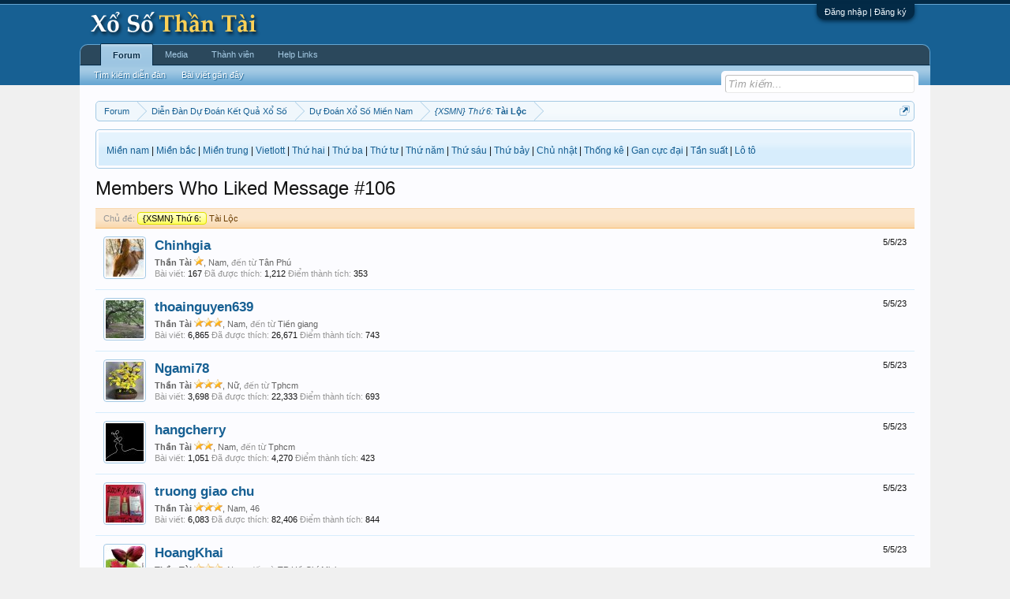

--- FILE ---
content_type: text/html; charset=UTF-8
request_url: https://www.xosothantai.com/posts/5655689/likes
body_size: 9108
content:
<!DOCTYPE html>
<html id="XenForo" lang="vi-VN" dir="LTR" class="Public NoJs GalleryLazyLoader LoggedOut NoSidebar  Responsive" xmlns:fb="http://www.facebook.com/2008/fbml">
<head>

	<meta charset="utf-8" />
	<meta http-equiv="X-UA-Compatible" content="IE=Edge,chrome=1" />
	
		<meta name="viewport" content="width=device-width, initial-scale=1" />
	
	
		<base href="https://www.xosothantai.com/" />
		<script>
			var _b = document.getElementsByTagName('base')[0], _bH = "https://www.xosothantai.com/";
			if (_b && _b.href != _bH) _b.href = _bH;
		</script>
	

	<title>{XSMN} Thứ 6: - Tài Lộc - Members Who Liked Message #106 | Diễn Đàn Xổ Số Thần Tài</title>
	
	<noscript><style>.JsOnly, .jsOnly { display: none !important; }</style></noscript>
	<link rel="stylesheet" href="css.php?css=xenforo,form,public&amp;style=1&amp;dir=LTR&amp;d=1749897639" />
	<link rel="stylesheet" href="css.php?css=facebook,login_bar,notices,panel_scroller,xenforo_member_list_item,xengallery_tab_links&amp;style=1&amp;dir=LTR&amp;d=1749897639" />
	
	
	<link href="//maxcdn.bootstrapcdn.com/font-awesome/4.5.0/css/font-awesome.min.css" rel="stylesheet">



	<script>

	(function(i,s,o,g,r,a,m){i['GoogleAnalyticsObject']=r;i[r]=i[r]||function(){
	(i[r].q=i[r].q||[]).push(arguments)},i[r].l=1*new Date();a=s.createElement(o),
	m=s.getElementsByTagName(o)[0];a.async=1;a.src=g;m.parentNode.insertBefore(a,m)
	})(window,document,'script','//www.google-analytics.com/analytics.js','ga');
	
	ga('create', 'UA-85660492-1', 'auto');
	ga('send', 'pageview');

</script>
		<script src="js/jquery/jquery-1.11.0.min.js"></script>	
		
	<script src="js/xenforo/xenforo.js?_v=2af6ad0d"></script>

	
	<link rel="apple-touch-icon" href="https://www.xosothantai.com/styles/default/xenforo/logo.og.png" />
	<link rel="alternate" type="application/rss+xml" title="RSS Feed For Diễn Đàn Xổ Số Thần Tài" href="forums/-/index.rss" />
	
	
	<meta name="robots" content="noindex" />

</head>

<body class="node5 node89">



	

<div id="loginBar">
	<div class="pageWidth">
		<div class="pageContent">	
			<h3 id="loginBarHandle">
				<label for="LoginControl"><a href="login/" class="concealed noOutline">Đăng nhập | Đăng ký</a></label>
			</h3>
			
			<span class="helper"></span>

			
		</div>
	</div>
</div>


<div id="headerMover">
	<div id="headerProxy"></div>

<div id="content" class="post_likes">
	<div class="pageWidth">
		<div class="pageContent">
			<!-- main content area -->
			
			
			
			
						
						
						
						
						<div class="breadBoxTop ">
							
							

<nav>
	
		
			
				
			
		
			
				
			
		
			
		
	

	<fieldset class="breadcrumb">
		<a href="misc/quick-navigation-menu?selected=node-5" class="OverlayTrigger jumpMenuTrigger" data-cacheOverlay="true" title="Mở điều hướng nhanh"><!--Jump to...--></a>
			
		<div class="boardTitle"><strong>Diễn Đàn Xổ Số Thần Tài</strong></div>
		
		<span class="crumbs">
			
			
			
				<span class="crust selectedTabCrumb" itemscope="itemscope" itemtype="http://data-vocabulary.org/Breadcrumb">
					<a href="https://www.xosothantai.com/" class="crumb" rel="up" itemprop="url"><span itemprop="title">Forum</span></a>
					<span class="arrow"><span>&gt;</span></span>
				</span>
			
			
			
				
					<span class="crust" itemscope="itemscope" itemtype="http://data-vocabulary.org/Breadcrumb">
						<a href="https://www.xosothantai.com/categories/dien-dan-du-doan-ket-qua-xo-so.89/" class="crumb" rel="up" itemprop="url"><span itemprop="title">Diễn Đàn Dự Đoán Kết Quả Xổ Số</span></a>
						<span class="arrow"><span>&gt;</span></span>
					</span>
				
					<span class="crust" itemscope="itemscope" itemtype="http://data-vocabulary.org/Breadcrumb">
						<a href="https://www.xosothantai.com/forums/du-doan-xo-so-mien-nam.5/" class="crumb" rel="up" itemprop="url"><span itemprop="title">Dự Đoán Xổ Số Miền Nam</span></a>
						<span class="arrow"><span>&gt;</span></span>
					</span>
				
					<span class="crust" itemscope="itemscope" itemtype="http://data-vocabulary.org/Breadcrumb">
						<a href="https://www.xosothantai.com/posts/5655689/" class="crumb" rel="up" itemprop="url"><span itemprop="title"><span class="prefix prefixYellow">{XSMN} Thứ 6:</span> Tài Lộc</span></a>
						<span class="arrow"><span>&gt;</span></span>
					</span>
				
			
		</span>
	</fieldset>
</nav>
						</div>
						
						
						
					
						<!--[if lt IE 8]>
							<p class="importantMessage">You are using an out of date browser. It  may not display this or other websites correctly.<br />You should upgrade or use an <a href="https://www.google.com/chrome" target="_blank">alternative browser</a>.</p>
						<![endif]-->

						
						





<div class="PanelScroller Notices" data-vertical="0" data-speed="400" data-interval="4000">
	<div class="scrollContainer">
		<div class="PanelContainer">
			<ol class="Panels">
				
					<li class="panel Notice DismissParent notice_1 narrow" data-notice="1">
	
	<div class="baseHtml noticeContent"><span style="font-size:12px;"><span>
<a href="https://www.minhngoc.net.vn/ket-qua-xo-so/mien-nam.html" target="_blank" title="Kết Quả Xổ Số Miền nam">
Miền nam</a></span> | <span>
<a href="https://www.minhngoc.net.vn/ket-qua-xo-so/mien-bac.html" target="_blank" title="Kết Quả Xổ Số Miền bắc">Miền bắc</a></span> | <span>
<a href="https://www.minhngoc.net.vn/ket-qua-xo-so/mien-trung.html" target="_blank" title="Kết Quả Xổ Số Miền trung">Miền trung</a></span> | 
<span>
<a href="https://www.minhngoc.net.vn/ket-qua-xo-so/dien-toan-vietlott.html" target="_blank" title="Xổ số điện toán Vietlott">Vietlott</a></span> | <span>
<a href="https://www.minhngoc.net.vn/ket-qua-xo-so/mien-nam/thu-hai.html" target="_blank" title="Kết quả xổ số miền nam Thứ hai">Thứ hai</a></span> | <span>
<a href="https://www.minhngoc.net.vn/ket-qua-xo-so/mien-nam/thu-ba.html" target="_blank" title="Kết quả xổ số miền nam Thứ ba">Thứ ba</a></span> | <span>
<a href="https://www.minhngoc.net.vn/ket-qua-xo-so/mien-nam/thu-tu.html" target="_blank" title="Kết quả xổ số miền nam Thứ tư">Thứ tư</a></span> | <span>
<a href="https://www.minhngoc.net.vn/ket-qua-xo-so/mien-nam/thu-nam.html" target="_blank" title="Kết quả xổ số miền nam Thứ năm">Thứ năm</a></span> | <span>
<a href="https://www.minhngoc.net.vn/ket-qua-xo-so/mien-nam/thu-sau.html" target="_blank" title="Kết quả xổ số miền nam Thứ sáu">Thứ s&aacute;u</a></span> | <span>
<a href="https://www.minhngoc.net.vn/ket-qua-xo-so/mien-nam/thu-bay.html" target="_blank" title="Kết quả xổ số miền nam Thứ bảy">Thứ bảy</a></span> | <span>
<a href="https://www.minhngoc.net.vn/ket-qua-xo-so/mien-nam/chu-nhat.html" target="_blank" title="Kết quả xổ số miền nam Chủ nhật">Chủ nhật</a></span> | <span>
<a href="https://www.minhngoc.net.vn/thong-ke-xo-so/tan-suat-chi-tiet-mien.html?id=mien-nam" target="_blank" title="Thống kê kết quả xổ số Minh Ngọc">Thống kê</a></span> | <span>
<a href="https://www.minhngoc.net.vn/thong-ke-xo-so/gan-cuc-dai-mien.html?mien=1" target="_blank" title="Thống kê Gan cực đại xổ số Minh Ngọc">Gan cực đại</a></span> | <span>
<a href="https://www.minhngoc.net.vn/thong-ke-xo-so/tan-suat-mien.html?mien=1&amp;lanquay=5&amp;tracuu=1&amp;dai1=1&amp;dai2=2" target="_blank" title="kết quả Tần suất xổ số Minh Ngọc">Tần suất</a></span> | <span>
<a href="https://www.minhngoc.net.vn/thong-ke-xo-so/lo-to-mien.html?mien=1&amp;dai1=1&amp;dai2=2" target="_blank" title="Thống kê Lô tô kết quả xổ số Minh Ngọc">Lô tô</a></span></span></div>
	
	
</li>
				
			</ol>
		</div>
	</div>
	
	
</div>



						
						
						
						
												
							<!-- h1 title, description -->
							<div class="titleBar">
								
								<h1>Members Who Liked Message #106</h1>
								
								
							</div>
						
						
						
						
						
						<!-- main template -->
						









<div class="section">
	<dl class="subHeading pairsInline"><dt>Chủ đề:</dt> <dd><a href="posts/5655689/"><span class="prefix prefixYellow">{XSMN} Thứ 6:</span> Tài Lộc</a></dd></dl>
	<ol class="overlayScroll">
	
		

<li class="primaryContent memberListItem">

	<a href="members/chinhgia.499038/" class="avatar Av499038s" data-avatarhtml="true"><span class="img s" style="background-image: url('data/avatars/s/499/499038.jpg?1624054983')"></span></a>

	<div class="extra"><span class="DateTime" title="5/5/23 lúc 18:24">5/5/23</span></div>

	<div class="member">
	
		
		
			<h3 class="username"><a href="members/chinhgia.499038/" class="username StatusTooltip" dir="auto" title="">Chinhgia</a></h3>
			
			<div class="userInfo">
				<div class="userBlurb dimmed"><span class="userTitle" itemprop="title">Thần Tài <img src="/styles/icon/Star.png" /></span>, Nam, <span class="muted">đến từ</span> <a href="misc/location-info?location=T%C3%A2n+Ph%C3%BA" class="concealed" target="_blank" rel="nofollow">Tân Phú</a></div>
				<dl class="userStats pairsInline">
					<dt title="Total messages posted by Chinhgia">Bài viết:</dt> <dd>167</dd>
					<dt title="Number of times something posted by Chinhgia has been 'liked'">Đã được thích:</dt> <dd>1,212</dd>
					
						<dt>Điểm thành tích:</dt> <dd title="Điểm thành tích">353</dd>
					
				</dl>
			</div>
			
		
		
		
		
	</div>
	
</li>
	
		

<li class="primaryContent memberListItem">

	<a href="members/thoainguyen639.470047/" class="avatar Av470047s" data-avatarhtml="true"><span class="img s" style="background-image: url('data/avatars/s/470/470047.jpg?1564796217')"></span></a>

	<div class="extra"><span class="DateTime" title="5/5/23 lúc 16:55">5/5/23</span></div>

	<div class="member">
	
		
		
			<h3 class="username"><a href="members/thoainguyen639.470047/" class="username StatusTooltip" dir="auto" title="Xin chào Anh Chị Em">thoainguyen639</a></h3>
			
			<div class="userInfo">
				<div class="userBlurb dimmed"><span class="userTitle" itemprop="title">Thần Tài <img src="/styles/icon/Star.png" /><img src="/styles/icon/Star.png" /><img src="/styles/icon/Star.png" /></span>, Nam, <span class="muted">đến từ</span> <a href="misc/location-info?location=Ti%E1%BB%81n+giang" class="concealed" target="_blank" rel="nofollow">Tiền giang</a></div>
				<dl class="userStats pairsInline">
					<dt title="Total messages posted by thoainguyen639">Bài viết:</dt> <dd>6,865</dd>
					<dt title="Number of times something posted by thoainguyen639 has been 'liked'">Đã được thích:</dt> <dd>26,671</dd>
					
						<dt>Điểm thành tích:</dt> <dd title="Điểm thành tích">743</dd>
					
				</dl>
			</div>
			
		
		
		
		
	</div>
	
</li>
	
		

<li class="primaryContent memberListItem">

	<a href="members/ngami78.478004/" class="avatar Av478004s" data-avatarhtml="true"><span class="img s" style="background-image: url('data/avatars/s/478/478004.jpg?1699273302')"></span></a>

	<div class="extra"><span class="DateTime" title="5/5/23 lúc 16:48">5/5/23</span></div>

	<div class="member">
	
		
		
			<h3 class="username"><a href="members/ngami78.478004/" class="username StatusTooltip" dir="auto" title="Quét hết u minh của kiếp người.">Ngami78</a></h3>
			
			<div class="userInfo">
				<div class="userBlurb dimmed"><span class="userTitle" itemprop="title">Thần Tài <img src="/styles/icon/Star.png" /><img src="/styles/icon/Star.png" /><img src="/styles/icon/Star.png" /></span>, Nữ, <span class="muted">đến từ</span> <a href="misc/location-info?location=Tphcm" class="concealed" target="_blank" rel="nofollow">Tphcm</a></div>
				<dl class="userStats pairsInline">
					<dt title="Total messages posted by Ngami78">Bài viết:</dt> <dd>3,698</dd>
					<dt title="Number of times something posted by Ngami78 has been 'liked'">Đã được thích:</dt> <dd>22,333</dd>
					
						<dt>Điểm thành tích:</dt> <dd title="Điểm thành tích">693</dd>
					
				</dl>
			</div>
			
		
		
		
		
	</div>
	
</li>
	
		

<li class="primaryContent memberListItem">

	<a href="members/hangcherry.493227/" class="avatar Av493227s" data-avatarhtml="true"><span class="img s" style="background-image: url('data/avatars/s/493/493227.jpg?1657011684')"></span></a>

	<div class="extra"><span class="DateTime" title="5/5/23 lúc 16:38">5/5/23</span></div>

	<div class="member">
	
		
		
			<h3 class="username"><a href="members/hangcherry.493227/" class="username StatusTooltip" dir="auto" title="">hangcherry</a></h3>
			
			<div class="userInfo">
				<div class="userBlurb dimmed"><span class="userTitle" itemprop="title">Thần Tài <img src="/styles/icon/Star.png" /><img src="/styles/icon/Star.png" /></span>, Nam, <span class="muted">đến từ</span> <a href="misc/location-info?location=Tphcm" class="concealed" target="_blank" rel="nofollow">Tphcm</a></div>
				<dl class="userStats pairsInline">
					<dt title="Total messages posted by hangcherry">Bài viết:</dt> <dd>1,051</dd>
					<dt title="Number of times something posted by hangcherry has been 'liked'">Đã được thích:</dt> <dd>4,270</dd>
					
						<dt>Điểm thành tích:</dt> <dd title="Điểm thành tích">423</dd>
					
				</dl>
			</div>
			
		
		
		
		
	</div>
	
</li>
	
		

<li class="primaryContent memberListItem">

	<a href="members/truong-giao-chu.445515/" class="avatar Av445515s" data-avatarhtml="true"><span class="img s" style="background-image: url('data/avatars/s/445/445515.jpg?1686405071')"></span></a>

	<div class="extra"><span class="DateTime" title="5/5/23 lúc 16:36">5/5/23</span></div>

	<div class="member">
	
		
		
			<h3 class="username"><a href="members/truong-giao-chu.445515/" class="username StatusTooltip" dir="auto" title="">truong giao chu</a></h3>
			
			<div class="userInfo">
				<div class="userBlurb dimmed"><span class="userTitle" itemprop="title">Thần Tài <img src="/styles/icon/Star.png" /><img src="/styles/icon/Star.png" /><img src="/styles/icon/Star.png" /></span>, Nam, 46</div>
				<dl class="userStats pairsInline">
					<dt title="Total messages posted by truong giao chu">Bài viết:</dt> <dd>6,083</dd>
					<dt title="Number of times something posted by truong giao chu has been 'liked'">Đã được thích:</dt> <dd>82,406</dd>
					
						<dt>Điểm thành tích:</dt> <dd title="Điểm thành tích">844</dd>
					
				</dl>
			</div>
			
		
		
		
		
	</div>
	
</li>
	
		

<li class="primaryContent memberListItem">

	<a href="members/hoangkhai.492391/" class="avatar Av492391s" data-avatarhtml="true"><span class="img s" style="background-image: url('data/avatars/s/492/492391.jpg?1667382365')"></span></a>

	<div class="extra"><span class="DateTime" title="5/5/23 lúc 16:19">5/5/23</span></div>

	<div class="member">
	
		
		
			<h3 class="username"><a href="members/hoangkhai.492391/" class="username StatusTooltip" dir="auto" title="">HoangKhai</a></h3>
			
			<div class="userInfo">
				<div class="userBlurb dimmed"><span class="userTitle" itemprop="title">Thần Tài <img src="/styles/icon/Star.png" /><img src="/styles/icon/Star.png" /><img src="/styles/icon/Star.png" /></span>, Nam, <span class="muted">đến từ</span> <a href="misc/location-info?location=TP+H%E1%BB%93+Ch%C3%AD+Minh" class="concealed" target="_blank" rel="nofollow">TP Hồ Chí Minh</a></div>
				<dl class="userStats pairsInline">
					<dt title="Total messages posted by HoangKhai">Bài viết:</dt> <dd>2,613</dd>
					<dt title="Number of times something posted by HoangKhai has been 'liked'">Đã được thích:</dt> <dd>23,731</dd>
					
						<dt>Điểm thành tích:</dt> <dd title="Điểm thành tích">593</dd>
					
				</dl>
			</div>
			
		
		
		
		
	</div>
	
</li>
	
		

<li class="primaryContent memberListItem">

	<a href="members/smn18.509499/" class="avatar Av509499s" data-avatarhtml="true"><span class="img s" style="background-image: url('styles/default/xenforo/avatars/avatar_male_s.png')"></span></a>

	<div class="extra"><span class="DateTime" title="5/5/23 lúc 16:18">5/5/23</span></div>

	<div class="member">
	
		
		
			<h3 class="username"><a href="members/smn18.509499/" class="username StatusTooltip" dir="auto" title="">SMN18</a></h3>
			
			<div class="userInfo">
				<div class="userBlurb dimmed"><span class="userTitle" itemprop="title">Thần Tài</span>, Nam, <span class="muted">đến từ</span> <a href="misc/location-info?location=HCM+city" class="concealed" target="_blank" rel="nofollow">HCM city</a></div>
				<dl class="userStats pairsInline">
					<dt title="Total messages posted by SMN18">Bài viết:</dt> <dd>31</dd>
					<dt title="Number of times something posted by SMN18 has been 'liked'">Đã được thích:</dt> <dd>446</dd>
					
						<dt>Điểm thành tích:</dt> <dd title="Điểm thành tích">113</dd>
					
				</dl>
			</div>
			
		
		
		
		
	</div>
	
</li>
	
	</ol>
	<div class="sectionFooter overlayOnly">
		<a class="button primary OverlayCloser">Đóng</a>
		
	</div>
</div>
						
						
						
						
							<!-- login form, to be moved to the upper drop-down -->
							







<form action="login/login" method="post" class="xenForm eAuth" id="login" style="display:none">

	
		<ul id="eAuthUnit">
			
				
				
					
					<li><a href="register/facebook?reg=1" class="fbLogin" tabindex="110"><span>Login with Facebook</span></a></li>
				
				
				
				
				
				
			
		</ul>
	

	<div class="ctrlWrapper">
		<dl class="ctrlUnit">
			<dt><label for="LoginControl">Tên tài khoản hoặc địa chỉ Email:</label></dt>
			<dd><input type="text" name="login" id="LoginControl" class="textCtrl" tabindex="101" /></dd>
		</dl>
	
	
		<dl class="ctrlUnit">
			<dt>
				<label for="ctrl_password">Bạn đã có tài khoản rồi?</label>
			</dt>
			<dd>
				<ul>
					<li><label for="ctrl_not_registered"><input type="radio" name="register" value="1" id="ctrl_not_registered" tabindex="105" />
						Tích vào đây để đăng ký</label></li>
					<li><label for="ctrl_registered"><input type="radio" name="register" value="0" id="ctrl_registered" tabindex="105" checked="checked" class="Disabler" />
						Vâng, Mật khẩu của tôi là:</label></li>
					<li id="ctrl_registered_Disabler">
						<input type="password" name="password" class="textCtrl" id="ctrl_password" tabindex="102" />
						<div class="lostPassword"><a href="lost-password/" class="OverlayTrigger OverlayCloser" tabindex="106">Bạn đã quên mật khẩu?</a></div>
					</li>
				</ul>
			</dd>
		</dl>
	
		
		<dl class="ctrlUnit submitUnit">
			<dt></dt>
			<dd>
				<input type="submit" class="button primary" value="Đăng nhập" tabindex="104" data-loginPhrase="Đăng nhập" data-signupPhrase="Đăng ký" />
				<label for="ctrl_remember" class="rememberPassword"><input type="checkbox" name="remember" value="1" id="ctrl_remember" tabindex="103" /> Duy trì đăng nhập</label>
			</dd>
		</dl>
	</div>

	<input type="hidden" name="cookie_check" value="1" />
	<input type="hidden" name="redirect" value="/posts/5655689/likes" />
	<input type="hidden" name="_xfToken" value="" />

</form>
						
						
					
			
						
			<div class="breadBoxBottom">

<nav>
	

	<fieldset class="breadcrumb">
		<a href="misc/quick-navigation-menu?selected=node-5" class="OverlayTrigger jumpMenuTrigger" data-cacheOverlay="true" title="Mở điều hướng nhanh"><!--Jump to...--></a>
			
		<div class="boardTitle"><strong>Diễn Đàn Xổ Số Thần Tài</strong></div>
		
		<span class="crumbs">
			
			
			
				<span class="crust selectedTabCrumb">
					<a href="https://www.xosothantai.com/" class="crumb"><span>Forum</span></a>
					<span class="arrow"><span>&gt;</span></span>
				</span>
			
			
			
				
					<span class="crust">
						<a href="https://www.xosothantai.com/categories/dien-dan-du-doan-ket-qua-xo-so.89/" class="crumb"><span>Diễn Đàn Dự Đoán Kết Quả Xổ Số</span></a>
						<span class="arrow"><span>&gt;</span></span>
					</span>
				
					<span class="crust">
						<a href="https://www.xosothantai.com/forums/du-doan-xo-so-mien-nam.5/" class="crumb"><span>Dự Đoán Xổ Số Miền Nam</span></a>
						<span class="arrow"><span>&gt;</span></span>
					</span>
				
					<span class="crust">
						<a href="https://www.xosothantai.com/posts/5655689/" class="crumb"><span><span class="prefix prefixYellow">{XSMN} Thứ 6:</span> Tài Lộc</span></a>
						<span class="arrow"><span>&gt;</span></span>
					</span>
				
			
		</span>
	</fieldset>
</nav></div>
			
						
			
						
		</div>
	</div>
</div>

<header>
	


<div id="header">
	<div id="logoBlock">
	<div class="pageWidth">
		<div class="pageContent">
			
			
			<div id="logo"><a href="https://www.xosothantai.com/">
				<span></span>
				<img src="styles/default/xenforo/logo.png" alt="Diễn Đàn Xổ Số Thần Tài" />
			</a></div>
			
			<span class="helper"></span>
		</div>
	</div>
</div>
	

<div id="navigation" class="pageWidth withSearch">
	<div class="pageContent">
		<nav>

<div class="navTabs">
	<ul class="publicTabs">
	
		<!-- home -->
		
		
		
		<!-- extra tabs: home -->
		
		
		
		<!-- forums -->
		
			<li class="navTab forums selected">
			
				<a href="https://www.xosothantai.com/" class="navLink">Forum</a>
				<a href="https://www.xosothantai.com/" class="SplitCtrl" rel="Menu"></a>
				
				<div class="tabLinks forumsTabLinks">
					<div class="primaryContent menuHeader">
						<h3>Forum</h3>
						<div class="muted">Liên kết nhanh</div>
					</div>
					<ul class="secondaryContent blockLinksList">
					
						
						<li><a href="search/?type=post">Tìm kiếm diễn đàn</a></li>
						
						<li><a href="find-new/posts" rel="nofollow">Bài viết gần đây</a></li>
					
					</ul>
				</div>
			</li>
		
		
		
		<!-- extra tabs: middle -->
		
		
			
				<li class="navTab xengallery Popup PopupControl PopupClosed">
			
				<a href="https://www.xosothantai.com/media/" class="navLink">Media</a>
				<a href="https://www.xosothantai.com/media/" class="SplitCtrl" rel="Menu"></a>
				
				<div class="Menu JsOnly tabMenu xengalleryTabLinks">
					<div class="primaryContent menuHeader">
						<h3>Media</h3>
						<div class="muted">Liên kết nhanh</div>
					</div>
					

<ul class="secondaryContent blockLinksList xengallery">
	
	<li><a href="search/?type=xengallery_media">Search Media</a></li>
	
	
		
		
	
	<li><a href="find-new/media">New Media</a></li>
</ul>
				</div>
			</li>
			
		
		
		
		
		<!-- members -->
		
			<li class="navTab members Popup PopupControl PopupClosed">
			
				<a href="https://www.xosothantai.com/members/" class="navLink">Thành viên</a>
				<a href="https://www.xosothantai.com/members/" class="SplitCtrl" rel="Menu"></a>
				
				<div class="Menu JsOnly tabMenu membersTabLinks">
					<div class="primaryContent menuHeader">
						<h3>Thành viên</h3>
						<div class="muted">Liên kết nhanh</div>
					</div>
					<ul class="secondaryContent blockLinksList">
					
						<li><a href="members/">Thành viên tiêu biểu</a></li>
						<li><a href="members/list">Thành viên đã đăng ký</a></li>
						<li><a href="online/">Đang truy cập</a></li>
						<li><a href="recent-activity/">Hoạt động gần đây</a></li>
						<li><a href="find-new/profile-posts">New Profile Posts</a></li>
					
					</ul>
				</div>
			</li>
						

		<!-- extra tabs: end -->
		
		
			
				<li class="navTab BRETA_help_links Popup PopupControl PopupClosed">
			
				<a href="help/" class="navLink">Help Links</a>
				<a href="help/" class="SplitCtrl" rel="Menu"></a>
				
				<div class="Menu JsOnly tabMenu BRETA_help_linksTabLinks">
					<div class="primaryContent menuHeader">
						<h3>Help Links</h3>
						<div class="muted">Liên kết nhanh</div>
					</div>
					<ul class="secondaryContent blockLinksList">
	<li><a href="help/awards">Awards</a></li>
	<li><a href="help/leaderboards">Leaderboards</a></li>				
</ul>
				</div>
			</li>
			
		
		

		<!-- responsive popup -->
		<li class="navTab navigationHiddenTabs Popup PopupControl PopupClosed" style="display:none">	
						
			<a rel="Menu" class="navLink NoPopupGadget"><span class="menuIcon">Menu</span></a>
			
			<div class="Menu JsOnly blockLinksList primaryContent" id="NavigationHiddenMenu"></div>
		</li>
			
		
		<!-- no selection -->
		
		
	</ul>
	
	
</div>

<span class="helper"></span>
			
		</nav>	
	</div>
</div>
	

<div id="searchBar" class="pageWidth">
	
	<span id="QuickSearchPlaceholder" title="Tìm kiếm">Tìm kiếm</span>
	<fieldset id="QuickSearch">
		<form action="search/search" method="post" class="formPopup">
			
			<div class="primaryControls">
				<!-- block: primaryControls -->
				<input type="search" name="keywords" value="" class="textCtrl" placeholder="Tìm kiếm..." title="Nhập từ khóa và ấn Enter" id="QuickSearchQuery" />				
				<!-- end block: primaryControls -->
			</div>
			
			<div class="secondaryControls">
				<div class="controlsWrapper">
				
					<!-- block: secondaryControls -->
					<dl class="ctrlUnit">
						<dt></dt>
						<dd><ul>
							<li><label><input type="checkbox" name="title_only" value="1"
								id="search_bar_title_only" class="AutoChecker"
								data-uncheck="#search_bar_thread" /> Chỉ tìm trong tiêu đề</label></li>
						</ul></dd>
					</dl>
				
					<dl class="ctrlUnit">
						<dt><label for="searchBar_users">Được gửi bởi thành viên:</label></dt>
						<dd>
							<input type="text" name="users" value="" class="textCtrl AutoComplete" id="searchBar_users" />
							<p class="explain">Dãn cách tên bằng dấu phẩy(,).</p>
						</dd>
					</dl>
				
					<dl class="ctrlUnit">
						<dt><label for="searchBar_date">Mới hơn ngày:</label></dt>
						<dd><input type="date" name="date" value="" class="textCtrl" id="searchBar_date" /></dd>
					</dl>
					
					
					<dl class="ctrlUnit">
						<dt></dt>
						<dd><ul>
								
									<li><label title="Search only Tài Lộc"><input type="checkbox" name="type[post][thread_id]" value="481565"
	id="search_bar_thread" class="AutoChecker"
	data-uncheck="#search_bar_title_only, #search_bar_nodes" /> Search this thread only</label></li>
								
									<li><label title="Search only Dự Đoán Xổ Số Miền Nam"><input type="checkbox" name="nodes[]" value="5"
	id="search_bar_nodes" class="Disabler AutoChecker" checked="checked"
	data-uncheck="#search_bar_thread" /> Search this forum only</label>
	<ul id="search_bar_nodes_Disabler">
		<li><label><input type="checkbox" name="type[post][group_discussion]" value="1"
			id="search_bar_group_discussion" class="AutoChecker"
			data-uncheck="#search_bar_thread" /> Hiển thị kết quả dạng Chủ đề</label></li>
	</ul></li>
								
						</ul></dd>
					</dl>
					
				</div>
				<!-- end block: secondaryControls -->
				
				<dl class="ctrlUnit submitUnit">
					<dt></dt>
					<dd>
						<input type="submit" value="Tìm kiếm" class="button primary Tooltip" title="Tìm ngay" />
						<div class="Popup" id="commonSearches">
							<a rel="Menu" class="button NoPopupGadget Tooltip" title="Tìm kiếm hữu ích" data-tipclass="flipped"><span class="arrowWidget"></span></a>
							<div class="Menu">
								<div class="primaryContent menuHeader">
									<h3>Tìm kiếm hữu ích</h3>
								</div>
								<ul class="secondaryContent blockLinksList">
									<!-- block: useful_searches -->
									<li><a href="find-new/posts?recent=1" rel="nofollow">Bài viết gần đây</a></li>
									
									<!-- end block: useful_searches -->
								</ul>
							</div>
						</div>
						<a href="search/" class="button moreOptions Tooltip" title="Tìm nâng cao">Thêm...</a>
					</dd>
				</dl>
				
			</div>
			
			<input type="hidden" name="_xfToken" value="" />
		</form>		
	</fieldset>
	
</div>
</div>

	
	
</header>

</div>

<footer>
	


<div class="footer">
	<div class="pageWidth">
		<div class="pageContent">
			
			<dl class="choosers">
				
				
					<dt>Ngôn ngữ</dt>
					<dd><a href="misc/language?redirect=%2Fposts%2F5655689%2Flikes" class="OverlayTrigger Tooltip" title="Chọn Ngôn ngữ" rel="nofollow">Tiếng Việt</a></dd>
				
			</dl>
			
			
			<ul class="footerLinks">
			
				
					<li><a href="misc/contact" class="OverlayTrigger" data-overlayOptions="{&quot;fixed&quot;:false}">Liên hệ</a></li>
				
				<li><a href="help/">Trợ giúp</a></li>
				<li><a href="https://www.xosothantai.com/" class="homeLink">Trang chủ</a></li>
				<li><a href="/posts/5655689/likes#navigation" class="topLink">Lên đầu trang</a></li>
				<li><a href="forums/-/index.rss" rel="alternate" class="globalFeed" target="_blank"
					title="RSS Feed For Diễn Đàn Xổ Số Thần Tài">RSS</a></li>
			
			</ul>
			
			<span class="helper"></span>
		</div>
	</div>
</div>

<div class="footerLegal">
	<div class="pageWidth">
		<div class="pageContent">
			<ul id="legal">
			
				<li><a href="help/terms">Quy định và Nội quy</a></li>
				
			
			</ul>
			
			<div id="copyright"><a href="https://xenforo.com" class="concealed">Forum software by XenForo&trade; <span>&copy;2010-2016 XenForo Ltd.</span></a> </div>
			
		
			
			
			<span class="helper"></span>
		</div>
	</div>	
</div>

</footer>

<script>


jQuery.extend(true, XenForo,
{
	visitor: { user_id: 0 },
	serverTimeInfo:
	{
		now: 1769773858,
		today: 1769706000,
		todayDow: 5
	},
	_lightBoxUniversal: "1",
	_enableOverlays: "1",
	_animationSpeedMultiplier: "1",
	_overlayConfig:
	{
		top: "10%",
		speed: 200,
		closeSpeed: 100,
		mask:
		{
			color: "rgb(255, 255, 255)",
			opacity: "0.6",
			loadSpeed: 200,
			closeSpeed: 100
		}
	},
	_ignoredUsers: [],
	_loadedScripts: {"xenforo_member_list_item":true,"login_bar":true,"notices":true,"panel_scroller":true,"facebook":true,"xengallery_tab_links":true},
	_cookieConfig: { path: "/", domain: "", prefix: "xf_"},
	_csrfToken: "",
	_csrfRefreshUrl: "login/csrf-token-refresh",
	_jsVersion: "2af6ad0d",
	_noRtnProtect: false,
	_noSocialLogin: false
});
jQuery.extend(XenForo.phrases,
{
	xengallery_lightbox_loading:	"Loading...",
	xengallery_lightbox_close:	"Close (Esc)",
	xengallery_lightbox_previous:	"Previous (Left arrow key)",
	xengallery_lightbox_next:	"Next (Right arrow key)",
	xengallery_lightbox_counter:	"%curr% of %total%",
	xengallery_lightbox_error:	"The <a href=\"%url%\">media<\/a> could not be loaded.",
	xengallery_touch_error:		"This operation will not work from a touch enabled device.",
	cancel: "Hủy bỏ",

	a_moment_ago:    "Vài giây trước",
	one_minute_ago:  "1 phút trước",
	x_minutes_ago:   "%minutes% phút trước",
	today_at_x:      "Hôm nay lúc %time%",
	yesterday_at_x:  "Hôm qua, lúc %time%",
	day_x_at_time_y: "%day% lúc %time%",

	day0: "Chủ nhật",
	day1: "Thứ hai",
	day2: "Thứ ba",
	day3: "Thứ tư",
	day4: "Thứ năm",
	day5: "Thứ sáu",
	day6: "Thứ bảy",

	_months: "Tháng một,Tháng hai,Tháng ba,Tháng tư,Tháng năm,Tháng sáu,Tháng bảy,Tháng tám,Tháng chín,Tháng mười,Tháng mười một,Tháng mười hai",
	_daysShort: "CN,T2,T3,T4,T5,T6,T7",

	following_error_occurred: "Có lỗi sau sảy xa với yêu cầu của bạn",
	server_did_not_respond_in_time_try_again: "The server did not respond in time. Please try again.",
	logging_in: "Đang đăng nhập",
	click_image_show_full_size_version: "Xem ảnh lớn.",
	show_hidden_content_by_x: "Show hidden content by {names}"
});

// Facebook Javascript SDK
XenForo.Facebook.appId = "1402441966721956";
XenForo.Facebook.forceInit = false;


</script>
<script type="text/javascript">
Mudim.BeforeInit = function() {
    Mudim.LANG=[
        'Tắt',
        'VNI',
        'Telex',
        'VIQR',
        'Đủ kiểu',
        'Tự động',
        'Sửa lỗi chính tả',
        'Dùng kiểu bỏ dấu mới',
        'Toggle',
        'Toggle Panel',
    ];
    Mudim.IGNORE_ID = ['email','url'];
    Mudim.COOKIE_KEY_NAME = 'xf_vim|mudim-settings';
    Mudim.method = parseInt('2');
    CHIM.Speller.enabled = parseInt('1') ? true : false;
    Mudim.newAccentRule = parseInt('1') ? true : false;
};

Mudim.AfterInit = function() {  
    Mudim.HidePanel();
    Mudim.SetPreference();
};
</script>




</body>
</html>